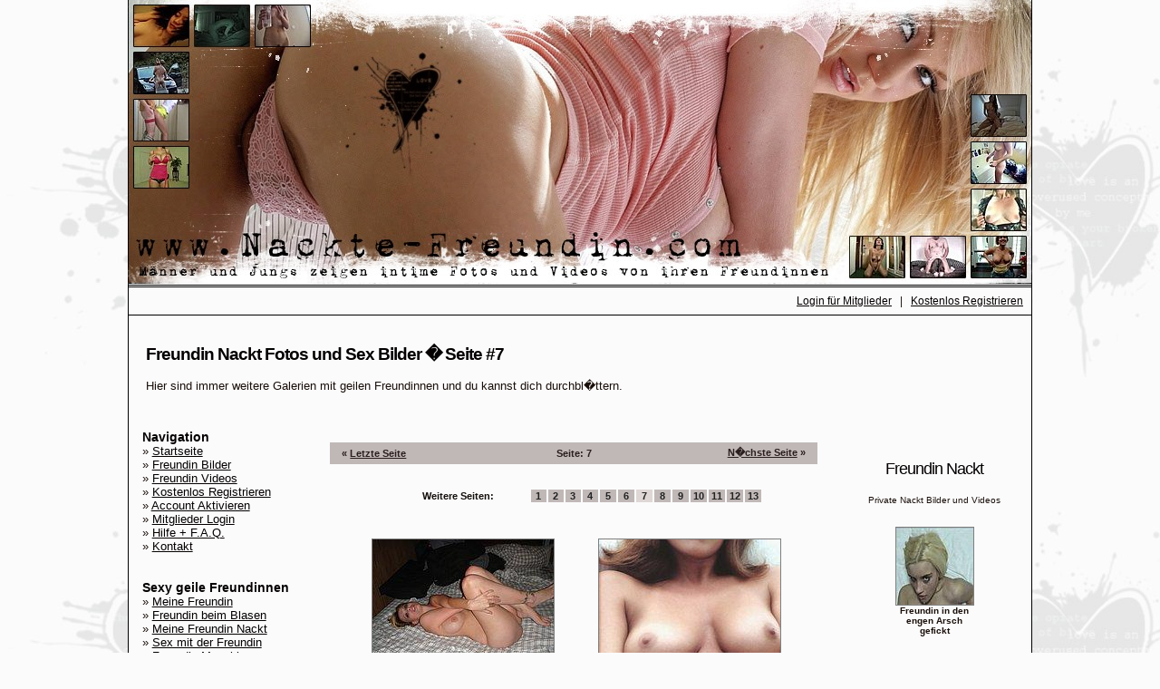

--- FILE ---
content_type: text/html; charset=UTF-8
request_url: http://www.nackte-freundin.com/bilder~7.php
body_size: 3204
content:
<!DOCTYPE html PUBLIC "-//W3C//DTD XHTML 1.0 Transitional//EN" "http://www.w3.org/TR/xhtml1/DTD/xhtml1-transitional.dtd">
<HTML>
<HEAD>
<META HTTP-EQUIV="Content-Type" CONTENT="text/html; charset=ISO-8859-1">



	<TITLE>Freundin Nackt und Sex Bilder � Seite #7</TITLE>
	<META NAME="keywords" CONTENT="freundin nackt, freundin bilder">
   



<META NAME="robots" CONTENT="INDEX,FOLLOW">

<link href="freundin-styles.css" rel="stylesheet" type="text/css">


</head>

<body>



<center>
<table width="998" border="0" cellpadding="0" cellspacing="0" background="./images/content-bg.jpg">
<tbody>
<tr>
   <td width="100%" align="center" valign="top">


		
	<table width="998" height="350" border="0" cellpadding="0" cellspacing="0">
	<tr>
		<td><img src="http://www.nackte-freundin.com/images/freundin_header_01.jpg" width="200" height="314" alt=""></td>
		<td><img src="http://www.nackte-freundin.com/images/freundin_header_02.jpg" width="199" height="314" alt=""></td>
		<td><img src="http://www.nackte-freundin.com/images/freundin_header_03.jpg" width="200" height="314" alt=""></td>
		<td><img src="http://www.nackte-freundin.com/images/freundin_header_04.jpg" width="199" height="314" alt=""></td>
		<td><img src="http://www.nackte-freundin.com/images/freundin_header_05.jpg" width="200" height="314" alt=""></td>
	</tr>
	<tr>
		<td colspan="5" background="http://www.nackte-freundin.com/images/header_infobar_bg.jpg" width="998" height="36" align="right" valign="middle" class="statusbar_info">

				<a href="http://www.nackte-freundin.com/login.php"><u>Login f&uuml;r Mitglieder</u></a> &nbsp; | &nbsp;	
				<a href="http://www.nackte-freundin.com/kostenlose-registrierung.php"><u>Kostenlos Registrieren</u></a>

		</td>
	</tr>
	</table>








		


				<div class="headerinfo">
					<h2>Freundin Nackt Fotos und Sex Bilder � Seite #7</h2>
			
					<p align="justify">
						Hier sind immer weitere Galerien mit geilen Freundinnen und du kannst dich durchbl�ttern.<br><br>
					</p>
				</div>




		   










		<table width="980" border="0" cellpadding="0" cellspacing="0">
		<tr>
		    <td width="180" align="left" valign="top" id="menu">



			
<div class="menutitle"><b>Navigation</b></div>
 &raquo; <a href="http://www.nackte-freundin.com/" title="Nackte Freundin Startseite">Startseite</a><br>
 &raquo; <a href="http://www.nackte-freundin.com/bilder.php" title="Freundin Bilder">Freundin Bilder</a><br>
 &raquo; <a href="http://www.nackte-freundin.com/videos.php" title="Freundin Videos">Freundin Videos</a><br>
 &raquo; <a href="http://www.nackte-freundin.com/kostenlose-registrierung.php" title="Kostenlos Registrieren">Kostenlos Registrieren</a><br>
 &raquo; <a href="http://www.nackte-freundin.com/account-aktivieren.php" title="Account Aktivieren">Account Aktivieren</a><br>
 &raquo; <a href="http://www.nackte-freundin.com/login.php" title="Mitglieder Login">Mitglieder Login</a><br>
 &raquo; <a href="http://www.nackte-freundin.com/hilfe.php" title="Hilfeseite">Hilfe + F.A.Q.</a><br>
 &raquo; <a href="http://www.nackte-freundin.com/kontakt.php" title="Kontakt zum Team">Kontakt</a><br>



<br><br>


<div class="menutitle"><b>Sexy geile Freundinnen</b></div>
 &raquo; <a href="http://www.nackte-freundin.com/meine-freundin.php" title="Meine Freundin">Meine Freundin</a><br>
 &raquo; <a href="http://www.nackte-freundin.com/freundin-blasen.php" title="Freundin blasen">Freundin beim Blasen</a><br>
 &raquo; <a href="http://www.nackte-freundin.com/meine-freundin-nackt.php" title="Meine Freundin Nackt">Meine Freundin Nackt</a><br>
 &raquo; <a href="http://www.nackte-freundin.com/sex-mit-der-freundin.php" title="Sex mit der Freundin">Sex mit der Freundin</a><br>
 &raquo; <a href="http://www.nackte-freundin.com/freundin-muschi.php" title="Freundin Muschi">Freundin Muschi</a><br>






<br><br>
<div class="menutitle"><b>Statistik</b></div>
 <div class="infostats">Freundin Galerien: 1.844 </div>
 <div class="infostats">Freundin Videos: 1.925 </div>

<br>
<div class="menutitle"><b>Bonus Material</b></div>
 <div class="infostats">Private Amateure Bilder: 1.030.094</div>
 <div class="infostats">Private Amateure Videos: 9.129 </div>
 
 
 <br/><br/><br/>
 
 <center>
 <b>Sex Freundin gesucht?</b><br/>
 <font size=1><i>Hier findest du Privat Treffen:</i></font><br><br>
 <a href="http://www.sex-mich.com/?campid=WY0dLTjlhL" title="Finde hier eine Sex Freundin zum Poppen" target="_blank"><img src="http://www.sex-mich.com/banner/120x240/18.jpg" width="120" height="240" alt="Sex Kontakte Anzeigen" border="0"></a>
 </center>
 
 <br/><br/>







		    </td>
		    <td width="600" align="center" valign="top">







			<div align="center" class="content" style="padding-top:20pt;padding-bottom:20pt;">
			<table width="90%" height="24" cellpadding="0" cellspacing="0" border="0">
			<tr>
			  <td align="left" valign="middle" width="100" class="contentab">
					 &laquo; <a href="bilder~6.php"><font color="#2b1f1f"><u>Letzte Seite</u></font></a> 			  </td>
			  <td align="center" valign="middle" class="contentab">
					Seite: 7			  </td>
			  <td align="right" valign="middle" width="100" class="contentab">
				 <a href="bilder~8.php"><font color="#2b1f1f"><u>N�chste Seite</u></font></a> &raquo; 			  </td>
			</tr>
			</table>
			</div>





		<left><table border="0" cellspacing="2" cellpadding="0"><tr><td align="center" class="pagebuttoninfo">Weitere Seiten:</td><td align="center" class="pagebutton"><a href="bilder.php"><div class="pagebutton_a">1</div></a></td><td align="center" class="pagebutton"><a href="bilder~2.php"><div class="pagebutton_a">2</div></a></td><td align="center" class="pagebutton"><a href="bilder~3.php"><div class="pagebutton_a">3</div></a></td><td align="center" class="pagebutton"><a href="bilder~4.php"><div class="pagebutton_a">4</div></a></td><td align="center" class="pagebutton"><a href="bilder~5.php"><div class="pagebutton_a">5</div></a></td><td align="center" class="pagebutton"><a href="bilder~6.php"><div class="pagebutton_a">6</div></a></td><td align="center" class="pagebuttonsel"><div class="pagebutton_a">7</div></td><td align="center" class="pagebutton"><a href="bilder~8.php"><div class="pagebutton_a">8</div></a></td><td align="center" class="pagebutton"><a href="bilder~9.php"><div class="pagebutton_a">9</div></a></td><td align="center" class="pagebutton"><a href="bilder~10.php"><div class="pagebutton_a">10</div></a></td><td align="center" class="pagebutton"><a href="bilder~11.php"><div class="pagebutton_a">11</div></a></td><td align="center" class="pagebutton"><a href="bilder~12.php"><div class="pagebutton_a">12</div></a></td><td align="center" class="pagebutton"><a href="bilder~13.php"><div class="pagebutton_a">13</div></a></td></tr></table></left><br><br>



				<table width="500" border="0" cellpadding="0" cellspacing="0">
				<tr>
				    <td width="50%" align="center" valign="top">
					


				   <table width="95%" cellpadding="0" cellspacing="0" border="0">
				   <tr>
					<td width="100%" align="center" valign="top" class="setimage">
						<a href="http://www.nackte-freundin.com/bilder/heisse-fotos-von-der-freundin~11929.php"><img src="http://www.nackte-freundin.com/preview/pics_200_150/pic.php?picid=11929&thumb=9.jpg" width="200" height="150" border="1" alt="Heisse Fotos von der Freundin"></a>
				      </td>
				   </tr>
				   <tr>
					<td align="center" valign="top">

						<div class="set_title">
							<b>Heisse Fotos von der Freundin</b><br><br>
						</div>

				      </td>
				   </tr>
				   </table>
		
								   </td>
				    <td width="50%" align="center" valign="top">
					


				   <table width="95%" cellpadding="0" cellspacing="0" border="0">
				   <tr>
					<td width="100%" align="center" valign="top" class="setimage">
						<a href="http://www.nackte-freundin.com/bilder/scharfes-maedel-nackt-und-beim-sex-mit-ihrem-freund~11928.php"><img src="http://www.nackte-freundin.com/preview/pics_200_150/pic.php?picid=11928&thumb=4.jpg" width="200" height="150" border="1" alt="Scharfes M�del nackt und beim Sex mit ihrem Freund"></a>
				      </td>
				   </tr>
				   <tr>
					<td align="center" valign="top">

						<div class="set_title">
							<b>Scharfes M�del nackt und beim Sex mit ihrem Freund</b><br><br>
						</div>

				      </td>
				   </tr>
				   </table>
		
								   </td>
				</tr>
				<tr>
				    <td width="50%" align="center" valign="top">
					


				   <table width="95%" cellpadding="0" cellspacing="0" border="0">
				   <tr>
					<td width="100%" align="center" valign="top" class="setimage">
						<a href="http://www.nackte-freundin.com/bilder/scharfe-amateurin-nackt-und-beim-sex~11911.php"><img src="http://www.nackte-freundin.com/preview/pics_200_150/pic.php?picid=11911&thumb=11.jpg" width="200" height="150" border="1" alt="Scharfe Amateurin nackt und beim Sex"></a>
				      </td>
				   </tr>
				   <tr>
					<td align="center" valign="top">

						<div class="set_title">
							<b>Scharfe Amateurin nackt und beim Sex</b><br><br>
						</div>

				      </td>
				   </tr>
				   </table>
		
								   </td>
				    <td width="50%" align="center" valign="top">
					


				   <table width="95%" cellpadding="0" cellspacing="0" border="0">
				   <tr>
					<td width="100%" align="center" valign="top" class="setimage">
						<a href="http://www.nackte-freundin.com/bilder/geile-private-fickbilder-mit-anal-und-geilem-abspritzen~11907.php"><img src="http://www.nackte-freundin.com/preview/pics_200_150/pic.php?picid=11907&thumb=11.jpg" width="200" height="150" border="1" alt="Geile private Fickbilder mit Anal und geilem Abspritzen"></a>
				      </td>
				   </tr>
				   <tr>
					<td align="center" valign="top">

						<div class="set_title">
							<b>Geile private Fickbilder mit Anal und geilem Abspritzen</b><br><br>
						</div>

				      </td>
				   </tr>
				   </table>
		
								   </td>
				</tr>
				<tr>
				    <td width="50%" align="center" valign="top">
					


				   <table width="95%" cellpadding="0" cellspacing="0" border="0">
				   <tr>
					<td width="100%" align="center" valign="top" class="setimage">
						<a href="http://www.nackte-freundin.com/bilder/freundin-nackt-und-beim-sex-mit-ihrem-stecher~11905.php"><img src="http://www.nackte-freundin.com/preview/pics_200_150/pic.php?picid=11905&thumb=15.jpg" width="200" height="150" border="1" alt="Freundin nackt und beim Sex mit ihrem Stecher"></a>
				      </td>
				   </tr>
				   <tr>
					<td align="center" valign="top">

						<div class="set_title">
							<b>Freundin nackt und beim Sex mit ihrem Stecher</b><br><br>
						</div>

				      </td>
				   </tr>
				   </table>
		
								   </td>
				    <td width="50%" align="center" valign="top">
					


				   <table width="95%" cellpadding="0" cellspacing="0" border="0">
				   <tr>
					<td width="100%" align="center" valign="top" class="setimage">
						<a href="http://www.nackte-freundin.com/bilder/muschi-der-freundin-gefingert~11900.php"><img src="http://www.nackte-freundin.com/preview/pics_200_150/pic.php?picid=11900&thumb=2.jpg" width="200" height="150" border="1" alt="Muschi der Freundin gefingert"></a>
				      </td>
				   </tr>
				   <tr>
					<td align="center" valign="top">

						<div class="set_title">
							<b>Muschi der Freundin gefingert</b><br><br>
						</div>

				      </td>
				   </tr>
				   </table>
		
								   </td>
				</tr>
				<tr>
				    <td width="50%" align="center" valign="top">
					


				   <table width="95%" cellpadding="0" cellspacing="0" border="0">
				   <tr>
					<td width="100%" align="center" valign="top" class="setimage">
						<a href="http://www.nackte-freundin.com/bilder/geiler-sex-nacht-dem-baden~11895.php"><img src="http://www.nackte-freundin.com/preview/pics_200_150/pic.php?picid=11895&thumb=11.jpg" width="200" height="150" border="1" alt="Geiler Sex nacht dem Baden"></a>
				      </td>
				   </tr>
				   <tr>
					<td align="center" valign="top">

						<div class="set_title">
							<b>Geiler Sex nacht dem Baden</b><br><br>
						</div>

				      </td>
				   </tr>
				   </table>
		
								   </td>
				    <td width="50%" align="center" valign="top">
					


				   <table width="95%" cellpadding="0" cellspacing="0" border="0">
				   <tr>
					<td width="100%" align="center" valign="top" class="setimage">
						<a href="http://www.nackte-freundin.com/bilder/intime-nacktbilder-von-der-freundin~11894.php"><img src="http://www.nackte-freundin.com/preview/pics_200_150/pic.php?picid=11894&thumb=1.jpg" width="200" height="150" border="1" alt="Intime Nacktbilder von der Freundin"></a>
				      </td>
				   </tr>
				   <tr>
					<td align="center" valign="top">

						<div class="set_title">
							<b>Intime Nacktbilder von der Freundin</b><br><br>
						</div>

				      </td>
				   </tr>
				   </table>
		
								   </td>
				</tr>
				<tr>
				    <td width="50%" align="center" valign="top">
					


				   <table width="95%" cellpadding="0" cellspacing="0" border="0">
				   <tr>
					<td width="100%" align="center" valign="top" class="setimage">
						<a href="http://www.nackte-freundin.com/bilder/analgeile-strapsmaus-privat-beim-sex~11878.php"><img src="http://www.nackte-freundin.com/images/nicht-jugendfrei.jpg" width="200" height="150" border="1" alt="Analgeile Strapsmaus privat beim Sex"></a>
				      </td>
				   </tr>
				   <tr>
					<td align="center" valign="top">

						<div class="set_title">
							<b>Analgeile Strapsmaus privat beim Sex</b><br><br>
						</div>

				      </td>
				   </tr>
				   </table>
		
								   </td>
				    <td width="50%" align="center" valign="top">
					


				   <table width="95%" cellpadding="0" cellspacing="0" border="0">
				   <tr>
					<td width="100%" align="center" valign="top" class="setimage">
						<a href="http://www.nackte-freundin.com/bilder/geil-ficken-und-den-dildo-im-engen-arsch~11874.php"><img src="http://www.nackte-freundin.com/preview/pics_200_150/pic.php?picid=11874&thumb=9.jpg" width="200" height="150" border="1" alt="Geil ficken und den Dildo im engen Arsch"></a>
				      </td>
				   </tr>
				   <tr>
					<td align="center" valign="top">

						<div class="set_title">
							<b>Geil ficken und den Dildo im engen Arsch</b><br><br>
						</div>

				      </td>
				   </tr>
				   </table>
		
								   </td>
				</tr>
				</table><br>





			<br><br>




		<left><table border="0" cellspacing="2" cellpadding="0"><tr><td align="center" class="pagebuttoninfo">Weitere Seiten:</td><td align="center" class="pagebutton"><a href="bilder.php"><div class="pagebutton_a">1</div></a></td><td align="center" class="pagebutton"><a href="bilder~2.php"><div class="pagebutton_a">2</div></a></td><td align="center" class="pagebutton"><a href="bilder~3.php"><div class="pagebutton_a">3</div></a></td><td align="center" class="pagebutton"><a href="bilder~4.php"><div class="pagebutton_a">4</div></a></td><td align="center" class="pagebutton"><a href="bilder~5.php"><div class="pagebutton_a">5</div></a></td><td align="center" class="pagebutton"><a href="bilder~6.php"><div class="pagebutton_a">6</div></a></td><td align="center" class="pagebuttonsel"><div class="pagebutton_a">7</div></td><td align="center" class="pagebutton"><a href="bilder~8.php"><div class="pagebutton_a">8</div></a></td><td align="center" class="pagebutton"><a href="bilder~9.php"><div class="pagebutton_a">9</div></a></td><td align="center" class="pagebutton"><a href="bilder~10.php"><div class="pagebutton_a">10</div></a></td><td align="center" class="pagebutton"><a href="bilder~11.php"><div class="pagebutton_a">11</div></a></td><td align="center" class="pagebutton"><a href="bilder~12.php"><div class="pagebutton_a">12</div></a></td><td align="center" class="pagebutton"><a href="bilder~13.php"><div class="pagebutton_a">13</div></a></td></tr></table></left>



	
			<div align="center" class="content" style="padding-top:20pt;padding-bottom:20pt;">
			<table width="90%" height="24" cellpadding="0" cellspacing="0" border="0">
			<tr>
			  <td align="left" valign="middle" width="100" class="contentab">
					 &laquo; <a href="bilder~6.php"><font color="#2b1f1f"><u>Letzte Seite</u></font></a> 			  </td>
			  <td align="center" valign="middle" class="contentab">
					Seite: 7			  </td>
			  <td align="right" valign="middle" width="100" class="contentab">
				 <a href="bilder~8.php"><font color="#2b1f1f"><u>N�chste Seite</u></font></a> &raquo; 			  </td>
			</tr>
			</table>
			</div>



			<br><br>






			

		    </td>


		   

		    <td width="200" align="center" valign="top">


			<br><br>

			<h3>Freundin Nackt</h3>
			<font size=1>Private Nackt Bilder und Videos</font><br/><br/>

			<style type="text/css">
.galeryinfo {font-family: tahoma,verdana,arial; font-size: 11px;}
.set_title {font-family: tahoma,verdana,arial; font-size: 10px;}
</style>
<left>
<table cellpadding="5" cellspacing="5" border="0">
   <tr>
	<td  width="100"  align="center" valign="top" class="galeryinfo">		


				   <table width="95%" cellpadding="0" cellspacing="0" border="0">
				   <tr>
					<td width="100%" align="center" valign="top" id="the_thumbs">
						<a href="http://www.nackte-freundin.com/videos/freundin-in-den-engen-arsch-gefickt~2335.php" title="Freundin in den engen Arsch gefickt"><img src="http://www.nackte-freundin.com/preview/videos_85_85/video.php?picid=2335&thumb=20.jpg"  width="85" height="85"  border="1" alt="Freundin in den engen Arsch gefickt"></a><br>
						
						<div class="set_title">
							<b>Freundin in den engen Arsch gefickt</b>
						</div>
				
				      </td>
				   </tr>
				   </table>
		
				<br>	</td>   </tr>
   <tr>
	<td  width="100"  align="center" valign="top" class="galeryinfo">		


				   <table width="95%" cellpadding="0" cellspacing="0" border="0">
				   <tr>
					<td width="100%" align="center" valign="top" id="the_thumbs">
						<a href="http://www.nackte-freundin.com/bilder/geile-nackt-fotos-und-sex-bilder-meiner-freundin~3195.php" title="Geile Nackt Fotos und Sex Bilder meiner Freundin"><img src="http://www.nackte-freundin.com/preview/pics_85_85/pic.php?picid=3195&thumb=8.jpg"  width="85" height="85"  border="1" alt="Geile Nackt Fotos und Sex Bilder meiner Freundin"></a><br>
						
						<div class="set_title">
							<b>Geile Nackt Fotos und Sex Bilder meiner Freundin</b>
						</div>
				
				      </td>
				   </tr>
				   
				   </table>
		
				<br>	</td>   </tr>
   <tr>
	<td  width="100"  align="center" valign="top" class="galeryinfo">		


				   <table width="95%" cellpadding="0" cellspacing="0" border="0">
				   <tr>
					<td width="100%" align="center" valign="top" id="the_thumbs">
						<a href="http://www.nackte-freundin.com/videos/im-liegen-von-hinten-durchgefickt~5733.php" title="Im Liegen von Hinten durchgefickt"><img src="http://www.nackte-freundin.com/preview/videos_85_85/video.php?picid=5733&thumb=6.jpg"  width="85" height="85"  border="1" alt="Im Liegen von Hinten durchgefickt"></a><br>
						
						<div class="set_title">
							<b>Im Liegen von Hinten durchgefickt</b>
						</div>
				
				      </td>
				   </tr>
				   </table>
		
				<br>	</td>   </tr>
   <tr>
	<td  width="100"  align="center" valign="top" class="galeryinfo">		


				   <table width="95%" cellpadding="0" cellspacing="0" border="0">
				   <tr>
					<td width="100%" align="center" valign="top" id="the_thumbs">
						<a href="http://www.nackte-freundin.com/videos/die-freundin-schoen-in-den-arsch-gefickt~2428.php" title="Die Freundin sch�n in den Arsch gefickt"><img src="http://www.nackte-freundin.com/preview/videos_85_85/video.php?picid=2428&thumb=5.jpg"  width="85" height="85"  border="1" alt="Die Freundin sch�n in den Arsch gefickt"></a><br>
						
						<div class="set_title">
							<b>Die Freundin sch�n in den Arsch gefickt</b>
						</div>
				
				      </td>
				   </tr>
				   </table>
		
				<br>	</td>   </tr>
   <tr>
	<td  width="100"  align="center" valign="top" class="galeryinfo">		


				   <table width="95%" cellpadding="0" cellspacing="0" border="0">
				   <tr>
					<td width="100%" align="center" valign="top" id="the_thumbs">
						<a href="http://www.nackte-freundin.com/bilder/geile-nackt-fotos-von-der-freundin---lina-18-privat-nackt~5956.php" title="Geile Nackt Fotos von der Freundin - Lina (18) privat nackt"><img src="http://www.nackte-freundin.com/preview/pics_85_85/pic.php?picid=5956&thumb=7.jpg"  width="85" height="85"  border="1" alt="Geile Nackt Fotos von der Freundin - Lina (18) privat nackt"></a><br>
						
						<div class="set_title">
							<b>Geile Nackt Fotos von der Freundin - Lina (18) privat nackt</b>
						</div>
				
				      </td>
				   </tr>
				   
				   </table>
		
				<br>	</td>   </tr>
   <tr>
	<td  width="100"  align="center" valign="top" class="galeryinfo">		


				   <table width="95%" cellpadding="0" cellspacing="0" border="0">
				   <tr>
					<td width="100%" align="center" valign="top" id="the_thumbs">
						<a href="http://www.nackte-freundin.com/bilder/heisse-fotos-aus-dem-urlaub~9861.php" title="Heisse Fotos aus dem Urlaub"><img src="http://www.nackte-freundin.com/preview/pics_85_85/pic.php?picid=9861&thumb=5.jpg"  width="85" height="85"  border="1" alt="Heisse Fotos aus dem Urlaub"></a><br>
						
						<div class="set_title">
							<b>Heisse Fotos aus dem Urlaub</b>
						</div>
				
				      </td>
				   </tr>
				   
				   </table>
		
				<br>	</td>   </tr>
   <tr>
	<td  width="100"  align="center" valign="top" class="galeryinfo">		


				   <table width="95%" cellpadding="0" cellspacing="0" border="0">
				   <tr>
					<td width="100%" align="center" valign="top" id="the_thumbs">
						<a href="http://www.nackte-freundin.com/bilder/private-nackt-fotos-und-sex-bilder-von-der-freundin~5610.php" title="Private Nackt Fotos und Sex Bilder von der Freundin"><img src="http://www.nackte-freundin.com/preview/pics_85_85/pic.php?picid=5610&thumb=15.jpg"  width="85" height="85"  border="1" alt="Private Nackt Fotos und Sex Bilder von der Freundin"></a><br>
						
						<div class="set_title">
							<b>Private Nackt Fotos und Sex Bilder von der Freundin</b>
						</div>
				
				      </td>
				   </tr>
				   
				   </table>
		
				<br>	</td>   </tr>
   <tr>
	<td  width="100"  align="center" valign="top" class="galeryinfo">		<br>	</td>   </tr>
</table>
<left>

		    </td>




		</tr>
		</table><br>








   </td>
</tr>
</tbody>
</table>
</center>	



</body>
</html>